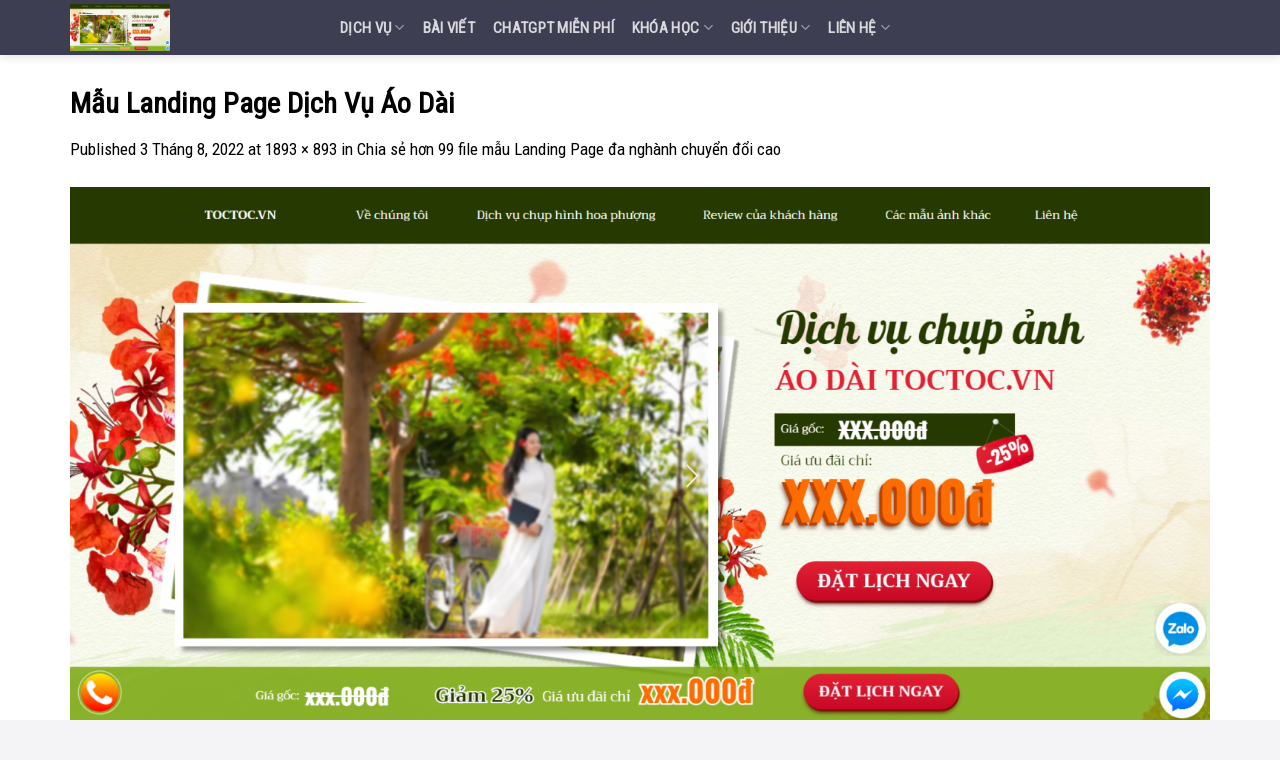

--- FILE ---
content_type: text/html; charset=UTF-8
request_url: https://toctoc.vn/file-mau-landing-page/mau-landing-page-dich-vu-ao-dai/
body_size: 18348
content:
<!DOCTYPE html>
<!--[if IE 9 ]> <html lang="vi" class="ie9 loading-site no-js"> <![endif]-->
<!--[if IE 8 ]> <html lang="vi" class="ie8 loading-site no-js"> <![endif]-->
<!--[if (gte IE 9)|!(IE)]><!--><html lang="vi" class="loading-site no-js"> <!--<![endif]-->
<head>
	<!-- traffic user -->
	<script src="//s1.what-on.com/widget/service.js?key=3KCeU" async="async"></script>
<!-- End traffic user -->
	<!-- Google Tag Manager -->
<script>(function(w,d,s,l,i){w[l]=w[l]||[];w[l].push({'gtm.start':
new Date().getTime(),event:'gtm.js'});var f=d.getElementsByTagName(s)[0],
j=d.createElement(s),dl=l!='dataLayer'?'&l='+l:'';j.async=true;j.src=
'https://www.googletagmanager.com/gtm.js?id='+i+dl;f.parentNode.insertBefore(j,f);
})(window,document,'script','dataLayer','GTM-WJDMNS9');</script>
<!-- End Google Tag Manager -->
	<meta name='dmca-site-verification' content='cUEyYlpGRCtnZXhWVHIxdzIxelRHUT090' />
	<!-- Global site tag (gtag.js) - Google Analytics -->
<script async src="https://www.googletagmanager.com/gtag/js?id=G-ZH5R1MP5CX"></script>
<script>
  window.dataLayer = window.dataLayer || [];
  function gtag(){dataLayer.push(arguments);}
  gtag('js', new Date());

  gtag('config', 'G-ZH5R1MP5CX');
</script>
	<meta name="google-site-verification" content="Mw-dI4ueBVv2EvFhtZIWCwDtp4VuN0RiCQR8gObqAhU" />
	<meta charset="UTF-8" />
	<link rel="profile" href="http://gmpg.org/xfn/11" />
	<link rel="pingback" href="https://toctoc.vn/xmlrpc.php" />

	<script>(function(html){html.className = html.className.replace(/\bno-js\b/,'js')})(document.documentElement);</script>
<meta name='robots' content='index, follow, max-image-preview:large, max-snippet:-1, max-video-preview:-1' />
<meta name="viewport" content="width=device-width, initial-scale=1, maximum-scale=1" />
	<!-- This site is optimized with the Yoast SEO Premium plugin v25.9 (Yoast SEO v26.8) - https://yoast.com/product/yoast-seo-premium-wordpress/ -->
	<title>Mẫu Landing Page Dịch Vụ Áo Dài - TocToc.vn Smart Marketing</title>
	<link rel="canonical" href="https://toctoc.vn/file-mau-landing-page/mau-landing-page-dich-vu-ao-dai/" />
	<meta property="og:locale" content="vi_VN" />
	<meta property="og:type" content="article" />
	<meta property="og:title" content="Mẫu Landing Page Dịch Vụ Áo Dài - TocToc.vn Smart Marketing" />
	<meta property="og:description" content="Mẫu Landing Page Dịch Vụ Áo Dài" />
	<meta property="og:url" content="https://toctoc.vn/file-mau-landing-page/mau-landing-page-dich-vu-ao-dai/" />
	<meta property="og:site_name" content="TocToc.vn Smart Marketing" />
	<meta property="article:publisher" content="https://www.facebook.com/toctoc.vn" />
	<meta property="og:image" content="https://toctoc.vn/file-mau-landing-page/mau-landing-page-dich-vu-ao-dai" />
	<meta property="og:image:width" content="1024" />
	<meta property="og:image:height" content="483" />
	<meta property="og:image:type" content="image/png" />
	<meta name="twitter:card" content="summary_large_image" />
	<script type="application/ld+json" class="yoast-schema-graph">{"@context":"https://schema.org","@graph":[{"@type":"WebPage","@id":"https://toctoc.vn/file-mau-landing-page/mau-landing-page-dich-vu-ao-dai/","url":"https://toctoc.vn/file-mau-landing-page/mau-landing-page-dich-vu-ao-dai/","name":"Mẫu Landing Page Dịch Vụ Áo Dài - TocToc.vn Smart Marketing","isPartOf":{"@id":"https://toctoc.vn/#website"},"primaryImageOfPage":{"@id":"https://toctoc.vn/file-mau-landing-page/mau-landing-page-dich-vu-ao-dai/#primaryimage"},"image":{"@id":"https://toctoc.vn/file-mau-landing-page/mau-landing-page-dich-vu-ao-dai/#primaryimage"},"thumbnailUrl":"https://toctoc.vn/wp-content/uploads/2022/08/Mau-Landing-Page-Dich-Vu-Ao-Dai.png","datePublished":"2022-08-03T01:30:11+00:00","breadcrumb":{"@id":"https://toctoc.vn/file-mau-landing-page/mau-landing-page-dich-vu-ao-dai/#breadcrumb"},"inLanguage":"vi","potentialAction":[{"@type":"ReadAction","target":["https://toctoc.vn/file-mau-landing-page/mau-landing-page-dich-vu-ao-dai/"]}]},{"@type":"ImageObject","inLanguage":"vi","@id":"https://toctoc.vn/file-mau-landing-page/mau-landing-page-dich-vu-ao-dai/#primaryimage","url":"https://toctoc.vn/wp-content/uploads/2022/08/Mau-Landing-Page-Dich-Vu-Ao-Dai.png","contentUrl":"https://toctoc.vn/wp-content/uploads/2022/08/Mau-Landing-Page-Dich-Vu-Ao-Dai.png","width":1893,"height":893,"caption":"Mẫu Landing Page Dịch Vụ Áo Dài"},{"@type":"BreadcrumbList","@id":"https://toctoc.vn/file-mau-landing-page/mau-landing-page-dich-vu-ao-dai/#breadcrumb","itemListElement":[{"@type":"ListItem","position":1,"name":"Trang chủ","item":"https://toctoc.vn/"},{"@type":"ListItem","position":2,"name":"Landing Page","item":"https://toctoc.vn/landing-page/"},{"@type":"ListItem","position":3,"name":"Chia sẻ hơn 99 file mẫu Landing Page đa nghành chuyển đổi cao","item":"https://toctoc.vn/file-mau-landing-page/"},{"@type":"ListItem","position":4,"name":"Mẫu Landing Page Dịch Vụ Áo Dài"}]},{"@type":"WebSite","@id":"https://toctoc.vn/#website","url":"https://toctoc.vn/","name":"TocToc.vn Smart Marketing","description":"Giải pháp hiệu quả, Lan Tỏa Thành Công.","publisher":{"@id":"https://toctoc.vn/#organization"},"potentialAction":[{"@type":"SearchAction","target":{"@type":"EntryPoint","urlTemplate":"https://toctoc.vn/?s={search_term_string}"},"query-input":{"@type":"PropertyValueSpecification","valueRequired":true,"valueName":"search_term_string"}}],"inLanguage":"vi"},{"@type":"Organization","@id":"https://toctoc.vn/#organization","name":"TocToc.vn","url":"https://toctoc.vn/","logo":{"@type":"ImageObject","inLanguage":"vi","@id":"https://toctoc.vn/#/schema/logo/image/","url":"https://toctoc.vn/wp-content/uploads/2022/08/logo-toctoc.png","contentUrl":"https://toctoc.vn/wp-content/uploads/2022/08/logo-toctoc.png","width":1214,"height":474,"caption":"TocToc.vn"},"image":{"@id":"https://toctoc.vn/#/schema/logo/image/"},"sameAs":["https://www.facebook.com/toctoc.vn"]}]}</script>
	<!-- / Yoast SEO Premium plugin. -->


<link rel='dns-prefetch' href='//cdn.jsdelivr.net' />
<link rel='dns-prefetch' href='//fonts.googleapis.com' />
<link rel="alternate" type="application/rss+xml" title="Dòng thông tin TocToc.vn Smart Marketing &raquo;" href="https://toctoc.vn/feed/" />
<link rel="alternate" type="application/rss+xml" title="TocToc.vn Smart Marketing &raquo; Dòng bình luận" href="https://toctoc.vn/comments/feed/" />
<script type="text/javascript" id="wpp-js" src="https://toctoc.vn/wp-content/plugins/wordpress-popular-posts/assets/js/wpp.min.js?ver=7.2.0" data-sampling="0" data-sampling-rate="100" data-api-url="https://toctoc.vn/wp-json/wordpress-popular-posts" data-post-id="2222" data-token="88fae72a4f" data-lang="0" data-debug="0"></script>
<link rel="alternate" type="application/rss+xml" title="TocToc.vn Smart Marketing &raquo; Mẫu Landing Page Dịch Vụ Áo Dài Dòng bình luận" href="https://toctoc.vn/file-mau-landing-page/mau-landing-page-dich-vu-ao-dai/#main/feed/" />
<link rel="alternate" title="oNhúng (JSON)" type="application/json+oembed" href="https://toctoc.vn/wp-json/oembed/1.0/embed?url=https%3A%2F%2Ftoctoc.vn%2Ffile-mau-landing-page%2Fmau-landing-page-dich-vu-ao-dai%2F%23main" />
<link rel="alternate" title="oNhúng (XML)" type="text/xml+oembed" href="https://toctoc.vn/wp-json/oembed/1.0/embed?url=https%3A%2F%2Ftoctoc.vn%2Ffile-mau-landing-page%2Fmau-landing-page-dich-vu-ao-dai%2F%23main&#038;format=xml" />
<link rel="prefetch" href="https://toctoc.vn/wp-content/themes/flatsome/assets/js/chunk.countup.fe2c1016.js" />
<link rel="prefetch" href="https://toctoc.vn/wp-content/themes/flatsome/assets/js/chunk.sticky-sidebar.a58a6557.js" />
<link rel="prefetch" href="https://toctoc.vn/wp-content/themes/flatsome/assets/js/chunk.tooltips.29144c1c.js" />
<link rel="prefetch" href="https://toctoc.vn/wp-content/themes/flatsome/assets/js/chunk.vendors-popups.947eca5c.js" />
<link rel="prefetch" href="https://toctoc.vn/wp-content/themes/flatsome/assets/js/chunk.vendors-slider.f0d2cbc9.js" />
<style id='wp-img-auto-sizes-contain-inline-css' type='text/css'>
img:is([sizes=auto i],[sizes^="auto," i]){contain-intrinsic-size:3000px 1500px}
/*# sourceURL=wp-img-auto-sizes-contain-inline-css */
</style>
<link rel='stylesheet' id='vnx-critical-css-css' href='https://toctoc.vn/wp-content/plugins/vietnix-pagespeed-lite/assets/css/vnx-empty.css' type='text/css' media='all' />
<style id='classic-theme-styles-inline-css' type='text/css'>
/*! This file is auto-generated */
.wp-block-button__link{color:#fff;background-color:#32373c;border-radius:9999px;box-shadow:none;text-decoration:none;padding:calc(.667em + 2px) calc(1.333em + 2px);font-size:1.125em}.wp-block-file__button{background:#32373c;color:#fff;text-decoration:none}
/*# sourceURL=/wp-includes/css/classic-themes.min.css */
</style>
<link rel='stylesheet' id='contact-form-7-css' href='https://toctoc.vn/wp-content/plugins/contact-form-7/includes/css/styles.css?ver=6.0.5' type='text/css' media='all' />
<link rel='stylesheet' id='wordpress-popular-posts-css-css' href='https://toctoc.vn/wp-content/plugins/wordpress-popular-posts/assets/css/wpp.css?ver=7.2.0' type='text/css' media='all' />
<style id='akismet-widget-style-inline-css' type='text/css'>

			.a-stats {
				--akismet-color-mid-green: #357b49;
				--akismet-color-white: #fff;
				--akismet-color-light-grey: #f6f7f7;

				max-width: 350px;
				width: auto;
			}

			.a-stats * {
				all: unset;
				box-sizing: border-box;
			}

			.a-stats strong {
				font-weight: 600;
			}

			.a-stats a.a-stats__link,
			.a-stats a.a-stats__link:visited,
			.a-stats a.a-stats__link:active {
				background: var(--akismet-color-mid-green);
				border: none;
				box-shadow: none;
				border-radius: 8px;
				color: var(--akismet-color-white);
				cursor: pointer;
				display: block;
				font-family: -apple-system, BlinkMacSystemFont, 'Segoe UI', 'Roboto', 'Oxygen-Sans', 'Ubuntu', 'Cantarell', 'Helvetica Neue', sans-serif;
				font-weight: 500;
				padding: 12px;
				text-align: center;
				text-decoration: none;
				transition: all 0.2s ease;
			}

			/* Extra specificity to deal with TwentyTwentyOne focus style */
			.widget .a-stats a.a-stats__link:focus {
				background: var(--akismet-color-mid-green);
				color: var(--akismet-color-white);
				text-decoration: none;
			}

			.a-stats a.a-stats__link:hover {
				filter: brightness(110%);
				box-shadow: 0 4px 12px rgba(0, 0, 0, 0.06), 0 0 2px rgba(0, 0, 0, 0.16);
			}

			.a-stats .count {
				color: var(--akismet-color-white);
				display: block;
				font-size: 1.5em;
				line-height: 1.4;
				padding: 0 13px;
				white-space: nowrap;
			}
		
/*# sourceURL=akismet-widget-style-inline-css */
</style>
<link rel='stylesheet' id='srpw-style-css' href='https://toctoc.vn/wp-content/plugins/smart-recent-posts-widget/assets/css/srpw-frontend.css?ver=6.9' type='text/css' media='all' />
<link rel='stylesheet' id='flatsome-main-css' href='https://toctoc.vn/wp-content/themes/flatsome/assets/css/flatsome.css?ver=3.15.6' type='text/css' media='all' />
<style id='flatsome-main-inline-css' type='text/css'>
@font-face {
				font-family: "fl-icons";
				font-display: block;
				src: url(https://toctoc.vn/wp-content/themes/flatsome/assets/css/icons/fl-icons.eot?v=3.15.6);
				src:
					url(https://toctoc.vn/wp-content/themes/flatsome/assets/css/icons/fl-icons.eot#iefix?v=3.15.6) format("embedded-opentype"),
					url(https://toctoc.vn/wp-content/themes/flatsome/assets/css/icons/fl-icons.woff2?v=3.15.6) format("woff2"),
					url(https://toctoc.vn/wp-content/themes/flatsome/assets/css/icons/fl-icons.ttf?v=3.15.6) format("truetype"),
					url(https://toctoc.vn/wp-content/themes/flatsome/assets/css/icons/fl-icons.woff?v=3.15.6) format("woff"),
					url(https://toctoc.vn/wp-content/themes/flatsome/assets/css/icons/fl-icons.svg?v=3.15.6#fl-icons) format("svg");
			}
/*# sourceURL=flatsome-main-inline-css */
</style>
<link rel='stylesheet' id='flatsome-style-css' href='https://toctoc.vn/wp-content/themes/flatsome-child/style.css?ver=1.0' type='text/css' media='all' />
<link rel='stylesheet' id='flatsome-googlefonts-css' href='//fonts.googleapis.com/css?family=Roboto+Condensed%3Aregular%2Cregular%2Cregular%2Cregular%2Cregular&#038;display=swap&#038;ver=3.9' type='text/css' media='all' />
<script type="text/javascript" src="https://toctoc.vn/wp-includes/js/jquery/jquery.min.js?ver=3.7.1" id="jquery-core-js"></script>
<script type="text/javascript" src="https://toctoc.vn/wp-includes/js/jquery/jquery-migrate.min.js?ver=3.4.1" id="jquery-migrate-js"></script>
<link rel="https://api.w.org/" href="https://toctoc.vn/wp-json/" /><link rel="alternate" title="JSON" type="application/json" href="https://toctoc.vn/wp-json/wp/v2/media/2222" /><link rel="EditURI" type="application/rsd+xml" title="RSD" href="https://toctoc.vn/xmlrpc.php?rsd" />
<meta name="generator" content="WordPress 6.9" />
<link rel='shortlink' href='https://toctoc.vn/?p=2222' />
            <style id="wpp-loading-animation-styles">@-webkit-keyframes bgslide{from{background-position-x:0}to{background-position-x:-200%}}@keyframes bgslide{from{background-position-x:0}to{background-position-x:-200%}}.wpp-widget-block-placeholder,.wpp-shortcode-placeholder{margin:0 auto;width:60px;height:3px;background:#dd3737;background:linear-gradient(90deg,#dd3737 0%,#571313 10%,#dd3737 100%);background-size:200% auto;border-radius:3px;-webkit-animation:bgslide 1s infinite linear;animation:bgslide 1s infinite linear}</style>
            <style>.bg{opacity: 0; transition: opacity 1s; -webkit-transition: opacity 1s;} .bg-loaded{opacity: 1;}</style><!--[if IE]><link rel="stylesheet" type="text/css" href="https://toctoc.vn/wp-content/themes/flatsome/assets/css/ie-fallback.css"><script src="//cdnjs.cloudflare.com/ajax/libs/html5shiv/3.6.1/html5shiv.js"></script><script>var head = document.getElementsByTagName('head')[0],style = document.createElement('style');style.type = 'text/css';style.styleSheet.cssText = ':before,:after{content:none !important';head.appendChild(style);setTimeout(function(){head.removeChild(style);}, 0);</script><script src="https://toctoc.vn/wp-content/themes/flatsome/assets/libs/ie-flexibility.js"></script><![endif]--><link href="https://stackpath.bootstrapcdn.com/font-awesome/4.7.0/css/font-awesome.min.css" rel="stylesheet" integrity="sha384-wvfXpqpZZVQGK6TAh5PVlGOfQNHSoD2xbE+QkPxCAFlNEevoEH3Sl0sibVcOQVnN" crossorigin="anonymous"><link rel="icon" href="https://toctoc.vn/wp-content/uploads/2022/12/cropped-Logo-icoin-1-32x32.png" sizes="32x32" />
<link rel="icon" href="https://toctoc.vn/wp-content/uploads/2022/12/cropped-Logo-icoin-1-192x192.png" sizes="192x192" />
<link rel="apple-touch-icon" href="https://toctoc.vn/wp-content/uploads/2022/12/cropped-Logo-icoin-1-180x180.png" />
<meta name="msapplication-TileImage" content="https://toctoc.vn/wp-content/uploads/2022/12/cropped-Logo-icoin-1-270x270.png" />
<style id="custom-css" type="text/css">:root {--primary-color: #02aae1;}.container-width, .full-width .ubermenu-nav, .container, .row{max-width: 1170px}.row.row-collapse{max-width: 1140px}.row.row-small{max-width: 1162.5px}.row.row-large{max-width: 1200px}.sticky-add-to-cart--active, #wrapper,#main,#main.dark{background-color: #ffffff}.header-main{height: 55px}#logo img{max-height: 55px}#logo{width:240px;}#logo img{padding:4px 0;}.header-top{min-height: 30px}.transparent .header-main{height: 55px}.transparent #logo img{max-height: 55px}.has-transparent + .page-title:first-of-type,.has-transparent + #main > .page-title,.has-transparent + #main > div > .page-title,.has-transparent + #main .page-header-wrapper:first-of-type .page-title{padding-top: 55px;}.transparent .header-wrapper{background-color: rgba(30,31,53,0.86)!important;}.transparent .top-divider{display: none;}.header.show-on-scroll,.stuck .header-main{height:55px!important}.stuck #logo img{max-height: 55px!important}.search-form{ width: 92%;}.header-bg-color {background-color: rgba(30,31,53,0.86)}.header-bottom {background-color: #f1f1f1}.header-main .nav > li > a{line-height: 55px }.stuck .header-main .nav > li > a{line-height: 55px }@media (max-width: 549px) {.header-main{height: 70px}#logo img{max-height: 70px}}.main-menu-overlay{background-color: #333333}/* Color */.accordion-title.active, .has-icon-bg .icon .icon-inner,.logo a, .primary.is-underline, .primary.is-link, .badge-outline .badge-inner, .nav-outline > li.active> a,.nav-outline >li.active > a, .cart-icon strong,[data-color='primary'], .is-outline.primary{color: #02aae1;}/* Color !important */[data-text-color="primary"]{color: #02aae1!important;}/* Background Color */[data-text-bg="primary"]{background-color: #02aae1;}/* Background */.scroll-to-bullets a,.featured-title, .label-new.menu-item > a:after, .nav-pagination > li > .current,.nav-pagination > li > span:hover,.nav-pagination > li > a:hover,.has-hover:hover .badge-outline .badge-inner,button[type="submit"], .button.wc-forward:not(.checkout):not(.checkout-button), .button.submit-button, .button.primary:not(.is-outline),.featured-table .title,.is-outline:hover, .has-icon:hover .icon-label,.nav-dropdown-bold .nav-column li > a:hover, .nav-dropdown.nav-dropdown-bold > li > a:hover, .nav-dropdown-bold.dark .nav-column li > a:hover, .nav-dropdown.nav-dropdown-bold.dark > li > a:hover, .header-vertical-menu__opener ,.is-outline:hover, .tagcloud a:hover,.grid-tools a, input[type='submit']:not(.is-form), .box-badge:hover .box-text, input.button.alt,.nav-box > li > a:hover,.nav-box > li.active > a,.nav-pills > li.active > a ,.current-dropdown .cart-icon strong, .cart-icon:hover strong, .nav-line-bottom > li > a:before, .nav-line-grow > li > a:before, .nav-line > li > a:before,.banner, .header-top, .slider-nav-circle .flickity-prev-next-button:hover svg, .slider-nav-circle .flickity-prev-next-button:hover .arrow, .primary.is-outline:hover, .button.primary:not(.is-outline), input[type='submit'].primary, input[type='submit'].primary, input[type='reset'].button, input[type='button'].primary, .badge-inner{background-color: #02aae1;}/* Border */.nav-vertical.nav-tabs > li.active > a,.scroll-to-bullets a.active,.nav-pagination > li > .current,.nav-pagination > li > span:hover,.nav-pagination > li > a:hover,.has-hover:hover .badge-outline .badge-inner,.accordion-title.active,.featured-table,.is-outline:hover, .tagcloud a:hover,blockquote, .has-border, .cart-icon strong:after,.cart-icon strong,.blockUI:before, .processing:before,.loading-spin, .slider-nav-circle .flickity-prev-next-button:hover svg, .slider-nav-circle .flickity-prev-next-button:hover .arrow, .primary.is-outline:hover{border-color: #02aae1}.nav-tabs > li.active > a{border-top-color: #02aae1}.widget_shopping_cart_content .blockUI.blockOverlay:before { border-left-color: #02aae1 }.woocommerce-checkout-review-order .blockUI.blockOverlay:before { border-left-color: #02aae1 }/* Fill */.slider .flickity-prev-next-button:hover svg,.slider .flickity-prev-next-button:hover .arrow{fill: #02aae1;}/* Background Color */[data-icon-label]:after, .secondary.is-underline:hover,.secondary.is-outline:hover,.icon-label,.button.secondary:not(.is-outline),.button.alt:not(.is-outline), .badge-inner.on-sale, .button.checkout, .single_add_to_cart_button, .current .breadcrumb-step{ background-color:#f36f21; }[data-text-bg="secondary"]{background-color: #f36f21;}/* Color */.secondary.is-underline,.secondary.is-link, .secondary.is-outline,.stars a.active, .star-rating:before, .woocommerce-page .star-rating:before,.star-rating span:before, .color-secondary{color: #f36f21}/* Color !important */[data-text-color="secondary"]{color: #f36f21!important;}/* Border */.secondary.is-outline:hover{border-color:#f36f21}.success.is-underline:hover,.success.is-outline:hover,.success{background-color: #1e73be}.success-color, .success.is-link, .success.is-outline{color: #1e73be;}.success-border{border-color: #1e73be!important;}/* Color !important */[data-text-color="success"]{color: #1e73be!important;}/* Background Color */[data-text-bg="success"]{background-color: #1e73be;}body{font-size: 105%;}@media screen and (max-width: 549px){body{font-size: 100%;}}body{font-family:"Roboto Condensed", sans-serif}body{font-weight: 0}body{color: #000000}.nav > li > a {font-family:"Roboto Condensed", sans-serif;}.mobile-sidebar-levels-2 .nav > li > ul > li > a {font-family:"Roboto Condensed", sans-serif;}.nav > li > a {font-weight: 0;}.mobile-sidebar-levels-2 .nav > li > ul > li > a {font-weight: 0;}h1,h2,h3,h4,h5,h6,.heading-font, .off-canvas-center .nav-sidebar.nav-vertical > li > a{font-family: "Roboto Condensed", sans-serif;}h1,h2,h3,h4,h5,h6,.heading-font,.banner h1,.banner h2{font-weight: 0;}h1,h2,h3,h4,h5,h6,.heading-font{color: #000000;}.alt-font{font-family: "Roboto Condensed", sans-serif;}.alt-font{font-weight: 0!important;}a{color: #000000;}a:hover{color: #1e73be;}.tagcloud a:hover{border-color: #1e73be;background-color: #1e73be;}.absolute-footer, html{background-color: #f4f4f7}.label-new.menu-item > a:after{content:"New";}.label-hot.menu-item > a:after{content:"Hot";}.label-sale.menu-item > a:after{content:"Sale";}.label-popular.menu-item > a:after{content:"Popular";}</style><style id='global-styles-inline-css' type='text/css'>
:root{--wp--preset--aspect-ratio--square: 1;--wp--preset--aspect-ratio--4-3: 4/3;--wp--preset--aspect-ratio--3-4: 3/4;--wp--preset--aspect-ratio--3-2: 3/2;--wp--preset--aspect-ratio--2-3: 2/3;--wp--preset--aspect-ratio--16-9: 16/9;--wp--preset--aspect-ratio--9-16: 9/16;--wp--preset--color--black: #000000;--wp--preset--color--cyan-bluish-gray: #abb8c3;--wp--preset--color--white: #ffffff;--wp--preset--color--pale-pink: #f78da7;--wp--preset--color--vivid-red: #cf2e2e;--wp--preset--color--luminous-vivid-orange: #ff6900;--wp--preset--color--luminous-vivid-amber: #fcb900;--wp--preset--color--light-green-cyan: #7bdcb5;--wp--preset--color--vivid-green-cyan: #00d084;--wp--preset--color--pale-cyan-blue: #8ed1fc;--wp--preset--color--vivid-cyan-blue: #0693e3;--wp--preset--color--vivid-purple: #9b51e0;--wp--preset--gradient--vivid-cyan-blue-to-vivid-purple: linear-gradient(135deg,rgb(6,147,227) 0%,rgb(155,81,224) 100%);--wp--preset--gradient--light-green-cyan-to-vivid-green-cyan: linear-gradient(135deg,rgb(122,220,180) 0%,rgb(0,208,130) 100%);--wp--preset--gradient--luminous-vivid-amber-to-luminous-vivid-orange: linear-gradient(135deg,rgb(252,185,0) 0%,rgb(255,105,0) 100%);--wp--preset--gradient--luminous-vivid-orange-to-vivid-red: linear-gradient(135deg,rgb(255,105,0) 0%,rgb(207,46,46) 100%);--wp--preset--gradient--very-light-gray-to-cyan-bluish-gray: linear-gradient(135deg,rgb(238,238,238) 0%,rgb(169,184,195) 100%);--wp--preset--gradient--cool-to-warm-spectrum: linear-gradient(135deg,rgb(74,234,220) 0%,rgb(151,120,209) 20%,rgb(207,42,186) 40%,rgb(238,44,130) 60%,rgb(251,105,98) 80%,rgb(254,248,76) 100%);--wp--preset--gradient--blush-light-purple: linear-gradient(135deg,rgb(255,206,236) 0%,rgb(152,150,240) 100%);--wp--preset--gradient--blush-bordeaux: linear-gradient(135deg,rgb(254,205,165) 0%,rgb(254,45,45) 50%,rgb(107,0,62) 100%);--wp--preset--gradient--luminous-dusk: linear-gradient(135deg,rgb(255,203,112) 0%,rgb(199,81,192) 50%,rgb(65,88,208) 100%);--wp--preset--gradient--pale-ocean: linear-gradient(135deg,rgb(255,245,203) 0%,rgb(182,227,212) 50%,rgb(51,167,181) 100%);--wp--preset--gradient--electric-grass: linear-gradient(135deg,rgb(202,248,128) 0%,rgb(113,206,126) 100%);--wp--preset--gradient--midnight: linear-gradient(135deg,rgb(2,3,129) 0%,rgb(40,116,252) 100%);--wp--preset--font-size--small: 13px;--wp--preset--font-size--medium: 20px;--wp--preset--font-size--large: 36px;--wp--preset--font-size--x-large: 42px;--wp--preset--spacing--20: 0.44rem;--wp--preset--spacing--30: 0.67rem;--wp--preset--spacing--40: 1rem;--wp--preset--spacing--50: 1.5rem;--wp--preset--spacing--60: 2.25rem;--wp--preset--spacing--70: 3.38rem;--wp--preset--spacing--80: 5.06rem;--wp--preset--shadow--natural: 6px 6px 9px rgba(0, 0, 0, 0.2);--wp--preset--shadow--deep: 12px 12px 50px rgba(0, 0, 0, 0.4);--wp--preset--shadow--sharp: 6px 6px 0px rgba(0, 0, 0, 0.2);--wp--preset--shadow--outlined: 6px 6px 0px -3px rgb(255, 255, 255), 6px 6px rgb(0, 0, 0);--wp--preset--shadow--crisp: 6px 6px 0px rgb(0, 0, 0);}:where(.is-layout-flex){gap: 0.5em;}:where(.is-layout-grid){gap: 0.5em;}body .is-layout-flex{display: flex;}.is-layout-flex{flex-wrap: wrap;align-items: center;}.is-layout-flex > :is(*, div){margin: 0;}body .is-layout-grid{display: grid;}.is-layout-grid > :is(*, div){margin: 0;}:where(.wp-block-columns.is-layout-flex){gap: 2em;}:where(.wp-block-columns.is-layout-grid){gap: 2em;}:where(.wp-block-post-template.is-layout-flex){gap: 1.25em;}:where(.wp-block-post-template.is-layout-grid){gap: 1.25em;}.has-black-color{color: var(--wp--preset--color--black) !important;}.has-cyan-bluish-gray-color{color: var(--wp--preset--color--cyan-bluish-gray) !important;}.has-white-color{color: var(--wp--preset--color--white) !important;}.has-pale-pink-color{color: var(--wp--preset--color--pale-pink) !important;}.has-vivid-red-color{color: var(--wp--preset--color--vivid-red) !important;}.has-luminous-vivid-orange-color{color: var(--wp--preset--color--luminous-vivid-orange) !important;}.has-luminous-vivid-amber-color{color: var(--wp--preset--color--luminous-vivid-amber) !important;}.has-light-green-cyan-color{color: var(--wp--preset--color--light-green-cyan) !important;}.has-vivid-green-cyan-color{color: var(--wp--preset--color--vivid-green-cyan) !important;}.has-pale-cyan-blue-color{color: var(--wp--preset--color--pale-cyan-blue) !important;}.has-vivid-cyan-blue-color{color: var(--wp--preset--color--vivid-cyan-blue) !important;}.has-vivid-purple-color{color: var(--wp--preset--color--vivid-purple) !important;}.has-black-background-color{background-color: var(--wp--preset--color--black) !important;}.has-cyan-bluish-gray-background-color{background-color: var(--wp--preset--color--cyan-bluish-gray) !important;}.has-white-background-color{background-color: var(--wp--preset--color--white) !important;}.has-pale-pink-background-color{background-color: var(--wp--preset--color--pale-pink) !important;}.has-vivid-red-background-color{background-color: var(--wp--preset--color--vivid-red) !important;}.has-luminous-vivid-orange-background-color{background-color: var(--wp--preset--color--luminous-vivid-orange) !important;}.has-luminous-vivid-amber-background-color{background-color: var(--wp--preset--color--luminous-vivid-amber) !important;}.has-light-green-cyan-background-color{background-color: var(--wp--preset--color--light-green-cyan) !important;}.has-vivid-green-cyan-background-color{background-color: var(--wp--preset--color--vivid-green-cyan) !important;}.has-pale-cyan-blue-background-color{background-color: var(--wp--preset--color--pale-cyan-blue) !important;}.has-vivid-cyan-blue-background-color{background-color: var(--wp--preset--color--vivid-cyan-blue) !important;}.has-vivid-purple-background-color{background-color: var(--wp--preset--color--vivid-purple) !important;}.has-black-border-color{border-color: var(--wp--preset--color--black) !important;}.has-cyan-bluish-gray-border-color{border-color: var(--wp--preset--color--cyan-bluish-gray) !important;}.has-white-border-color{border-color: var(--wp--preset--color--white) !important;}.has-pale-pink-border-color{border-color: var(--wp--preset--color--pale-pink) !important;}.has-vivid-red-border-color{border-color: var(--wp--preset--color--vivid-red) !important;}.has-luminous-vivid-orange-border-color{border-color: var(--wp--preset--color--luminous-vivid-orange) !important;}.has-luminous-vivid-amber-border-color{border-color: var(--wp--preset--color--luminous-vivid-amber) !important;}.has-light-green-cyan-border-color{border-color: var(--wp--preset--color--light-green-cyan) !important;}.has-vivid-green-cyan-border-color{border-color: var(--wp--preset--color--vivid-green-cyan) !important;}.has-pale-cyan-blue-border-color{border-color: var(--wp--preset--color--pale-cyan-blue) !important;}.has-vivid-cyan-blue-border-color{border-color: var(--wp--preset--color--vivid-cyan-blue) !important;}.has-vivid-purple-border-color{border-color: var(--wp--preset--color--vivid-purple) !important;}.has-vivid-cyan-blue-to-vivid-purple-gradient-background{background: var(--wp--preset--gradient--vivid-cyan-blue-to-vivid-purple) !important;}.has-light-green-cyan-to-vivid-green-cyan-gradient-background{background: var(--wp--preset--gradient--light-green-cyan-to-vivid-green-cyan) !important;}.has-luminous-vivid-amber-to-luminous-vivid-orange-gradient-background{background: var(--wp--preset--gradient--luminous-vivid-amber-to-luminous-vivid-orange) !important;}.has-luminous-vivid-orange-to-vivid-red-gradient-background{background: var(--wp--preset--gradient--luminous-vivid-orange-to-vivid-red) !important;}.has-very-light-gray-to-cyan-bluish-gray-gradient-background{background: var(--wp--preset--gradient--very-light-gray-to-cyan-bluish-gray) !important;}.has-cool-to-warm-spectrum-gradient-background{background: var(--wp--preset--gradient--cool-to-warm-spectrum) !important;}.has-blush-light-purple-gradient-background{background: var(--wp--preset--gradient--blush-light-purple) !important;}.has-blush-bordeaux-gradient-background{background: var(--wp--preset--gradient--blush-bordeaux) !important;}.has-luminous-dusk-gradient-background{background: var(--wp--preset--gradient--luminous-dusk) !important;}.has-pale-ocean-gradient-background{background: var(--wp--preset--gradient--pale-ocean) !important;}.has-electric-grass-gradient-background{background: var(--wp--preset--gradient--electric-grass) !important;}.has-midnight-gradient-background{background: var(--wp--preset--gradient--midnight) !important;}.has-small-font-size{font-size: var(--wp--preset--font-size--small) !important;}.has-medium-font-size{font-size: var(--wp--preset--font-size--medium) !important;}.has-large-font-size{font-size: var(--wp--preset--font-size--large) !important;}.has-x-large-font-size{font-size: var(--wp--preset--font-size--x-large) !important;}
/*# sourceURL=global-styles-inline-css */
</style>
</head>

<body class="attachment wp-singular attachment-template-default single single-attachment postid-2222 attachmentid-2222 attachment-png wp-theme-flatsome wp-child-theme-flatsome-child full-width header-shadow lightbox nav-dropdown-has-arrow nav-dropdown-has-shadow nav-dropdown-has-border mobile-submenu-slide mobile-submenu-slide-levels-2 mobile-submenu-toggle">
<!-- Google Tag Manager (noscript) -->
<noscript><iframe src="https://www.googletagmanager.com/ns.html?id=GTM-WJDMNS9"
height="0" width="0" style="display:none;visibility:hidden"></iframe></noscript>
<!-- End Google Tag Manager (noscript) -->

<a class="skip-link screen-reader-text" href="#main">Skip to content</a>

<div id="wrapper">

	
	<header id="header" class="header has-sticky sticky-jump">
		<div class="header-wrapper">
			<div id="masthead" class="header-main nav-dark">
      <div class="header-inner flex-row container logo-left" role="navigation">

          <!-- Logo -->
          <div id="logo" class="flex-col logo">
            
<!-- Header logo -->
<a href="https://toctoc.vn/" title="TocToc.vn Smart Marketing - Giải pháp hiệu quả, Lan Tỏa Thành Công." rel="home">
		<img width="1020" height="481" src="https://toctoc.vn/wp-content/uploads/2022/08/Mau-Landing-Page-Dich-Vu-Ao-Dai-1024x483.png" class="header-logo-sticky" alt="TocToc.vn Smart Marketing"/><img width="800" height="154" src="https://toctoc.vn/wp-content/uploads/2022/12/logo-sologan-toctoc.png" class="header_logo header-logo" alt="TocToc.vn Smart Marketing"/><img  width="1020" height="481" src="https://toctoc.vn/wp-content/uploads/2022/08/Mau-Landing-Page-Dich-Vu-Ao-Dai-1024x483.png" class="header-logo-dark" alt="TocToc.vn Smart Marketing"/></a>
          </div>

          <!-- Mobile Left Elements -->
          <div class="flex-col show-for-medium flex-left">
            <ul class="mobile-nav nav nav-left ">
                          </ul>
          </div>

          <!-- Left Elements -->
          <div class="flex-col hide-for-medium flex-left
            flex-grow">
            <ul class="header-nav header-nav-main nav nav-left  nav-size-medium nav-spacing-medium nav-uppercase" >
              <li id="menu-item-1404" class="menu-item menu-item-type-custom menu-item-object-custom menu-item-has-children menu-item-1404 menu-item-design-default has-dropdown"><a href="#" class="nav-top-link">Dịch vụ<i class="icon-angle-down" ></i></a>
<ul class="sub-menu nav-dropdown nav-dropdown-default">
	<li id="menu-item-1391" class="menu-item menu-item-type-custom menu-item-object-custom menu-item-has-children menu-item-1391 nav-dropdown-col"><a>Dịch Vụ Youtube</a>
	<ul class="sub-menu nav-column nav-dropdown-default">
		<li id="menu-item-6399" class="menu-item menu-item-type-custom menu-item-object-custom menu-item-6399"><a href="https://toctoc.vn/tang-sub-youtube/">Tăng sub youtube</a></li>
		<li id="menu-item-8261" class="menu-item menu-item-type-custom menu-item-object-custom menu-item-8261"><a href="https://toctoc.vn/dich-vu-youtube/">Bảng Giá Dịch Vụ Youtube</a></li>
		<li id="menu-item-7527" class="menu-item menu-item-type-post_type menu-item-object-page menu-item-7527"><a href="https://toctoc.vn/mua-view-youtube/">Mua view Youtube</a></li>
		<li id="menu-item-6403" class="menu-item menu-item-type-custom menu-item-object-custom menu-item-6403"><a href="https://toctoc.vn/mua-like-youtube/">Mua like Youtube</a></li>
		<li id="menu-item-6815" class="menu-item menu-item-type-custom menu-item-object-custom menu-item-6815"><a href="https://toctoc.vn/mua-4000-gio-xem-youtube/">Mua giờ xem Youtube</a></li>
		<li id="menu-item-10388" class="menu-item menu-item-type-custom menu-item-object-custom menu-item-10388"><a href="https://toctoc.vn/mua-kenh-youtube-1k-sub/">Mua kênh youtube</a></li>
		<li id="menu-item-10047" class="menu-item menu-item-type-custom menu-item-object-custom menu-item-10047"><a href="https://toctoc.vn/tang-sub-youtube/">mua sub youtube</a></li>
	</ul>
</li>
	<li id="menu-item-1392" class="menu-item menu-item-type-custom menu-item-object-custom menu-item-has-children menu-item-1392 nav-dropdown-col"><a>Dịch Vụ Facebook</a>
	<ul class="sub-menu nav-column nav-dropdown-default">
		<li id="menu-item-8263" class="menu-item menu-item-type-custom menu-item-object-custom menu-item-8263"><a href="https://toctoc.vn/dich-vu-facebook/">Bảng Giá Dịch Vụ Facebook</a></li>
		<li id="menu-item-8188" class="menu-item menu-item-type-custom menu-item-object-custom menu-item-8188"><a href="https://toctoc.vn/mua-mat-live-facebook">Mua Mắt Live Trực Tiếp Facebook</a></li>
		<li id="menu-item-8185" class="menu-item menu-item-type-custom menu-item-object-custom menu-item-8185"><a href="https://toctoc.vn/mua-view-facebook/">Mua view Facebook</a></li>
		<li id="menu-item-8186" class="menu-item menu-item-type-custom menu-item-object-custom menu-item-8186"><a href="https://toctoc.vn/mua-like-fanpage">Mua Like Fanpage</a></li>
		<li id="menu-item-8187" class="menu-item menu-item-type-custom menu-item-object-custom menu-item-8187"><a href="https://toctoc.vn/mua-follow-facebook">Mua Follow Facebook</a></li>
	</ul>
</li>
	<li id="menu-item-1390" class="menu-item menu-item-type-custom menu-item-object-custom menu-item-has-children menu-item-1390 nav-dropdown-col"><a>Dịch Vụ TikTok</a>
	<ul class="sub-menu nav-column nav-dropdown-default">
		<li id="menu-item-8262" class="menu-item menu-item-type-custom menu-item-object-custom menu-item-8262"><a href="https://toctoc.vn/dich-vu-tiktok/">Bảng Giá Dịch Vụ TikTok</a></li>
		<li id="menu-item-6400" class="menu-item menu-item-type-custom menu-item-object-custom menu-item-6400"><a href="https://toctoc.vn/mua-view-tiktok-uy-tin/">Mua view TikTok uy tín</a></li>
		<li id="menu-item-6402" class="menu-item menu-item-type-custom menu-item-object-custom menu-item-6402"><a href="https://toctoc.vn/mua-tim-tiktok/">Mua Like Tim TikTok</a></li>
		<li id="menu-item-6401" class="menu-item menu-item-type-custom menu-item-object-custom menu-item-6401"><a href="https://toctoc.vn/mua-follow-tiktok-uy-tin/">Mua follow tiktok</a></li>
	</ul>
</li>
	<li id="menu-item-1403" class="menu-item menu-item-type-custom menu-item-object-custom menu-item-has-children menu-item-1403 nav-dropdown-col"><a href="#">Dịch Vụ Đa Kênh</a>
	<ul class="sub-menu nav-column nav-dropdown-default">
		<li id="menu-item-11211" class="menu-item menu-item-type-custom menu-item-object-custom menu-item-11211"><a href="https://agi.vn/top-ung-dung-ai/">Web App Ai Thực Chiến</a></li>
		<li id="menu-item-3474" class="menu-item menu-item-type-custom menu-item-object-custom menu-item-has-children menu-item-3474"><a href="#">Dịch Vụ Quảng Cáo CocCoc</a>
		<ul class="sub-menu nav-column nav-dropdown-default">
			<li id="menu-item-3519" class="menu-item menu-item-type-custom menu-item-object-custom menu-item-3519"><a href="http://Pa.com.vn#">Thiết Kế Web và Landing Page</a></li>
		</ul>
</li>
		<li id="menu-item-1402" class="menu-item menu-item-type-custom menu-item-object-custom menu-item-1402"><a href="#">Dịch Vụ Quảng Cáo Google Ads</a></li>
		<li id="menu-item-3473" class="menu-item menu-item-type-custom menu-item-object-custom menu-item-3473"><a href="#">Dịch Vụ Seo</a></li>
		<li id="menu-item-3518" class="menu-item menu-item-type-custom menu-item-object-custom menu-item-3518"><a href="#">Viết Bài Content Chuẩn Seo</a></li>
	</ul>
</li>
</ul>
</li>
<li id="menu-item-1388" class="menu-item menu-item-type-post_type menu-item-object-page current_page_parent menu-item-1388 menu-item-design-default"><a href="https://toctoc.vn/blog/" class="nav-top-link">Bài Viết</a></li>
<li id="menu-item-10209" class="menu-item menu-item-type-custom menu-item-object-custom menu-item-10209 menu-item-design-default"><a href="https://toctoc.vn/chat-gpt-pro-mien-phi/" class="nav-top-link">Chatgpt miễn phí</a></li>
<li id="menu-item-1684" class="menu-item menu-item-type-custom menu-item-object-custom menu-item-has-children menu-item-1684 menu-item-design-default has-dropdown"><a href="#" class="nav-top-link">Khóa Học<i class="icon-angle-down" ></i></a>
<ul class="sub-menu nav-dropdown nav-dropdown-default">
	<li id="menu-item-3521" class="menu-item menu-item-type-custom menu-item-object-custom menu-item-3521"><a href="#">Khóa Học Youtube Ads Thực Chiến</a></li>
	<li id="menu-item-7719" class="menu-item menu-item-type-custom menu-item-object-custom menu-item-7719"><a href="#">Khóa Học Làm Video Edit Thực Chiến</a></li>
	<li id="menu-item-3520" class="menu-item menu-item-type-custom menu-item-object-custom menu-item-3520"><a href="#">Khoa Học Xây Dựng Kênh Video</a></li>
	<li id="menu-item-2408" class="menu-item menu-item-type-custom menu-item-object-custom menu-item-2408"><a href="https://toctoc.vn/khoa-hoc-google-ads-online-uy-tin-don-gian-va-thuc-chien/">Học Quảng Cáo Google ads</a></li>
	<li id="menu-item-3522" class="menu-item menu-item-type-custom menu-item-object-custom menu-item-3522"><a href="#">Khóa Học Tối Ưu Kênh Youtube</a></li>
	<li id="menu-item-3523" class="menu-item menu-item-type-custom menu-item-object-custom menu-item-3523"><a href="#">Khóa Học Kiếm Tiền Trên Mạng MMO</a></li>
	<li id="menu-item-3524" class="menu-item menu-item-type-custom menu-item-object-custom menu-item-3524"><a href="#">Khóa Học Sát Thủ Bán Hàng Online</a></li>
</ul>
</li>
<li id="menu-item-9017" class="menu-item menu-item-type-custom menu-item-object-custom menu-item-has-children menu-item-9017 menu-item-design-default has-dropdown"><a href="#" class="nav-top-link">Giới Thiệu<i class="icon-angle-down" ></i></a>
<ul class="sub-menu nav-dropdown nav-dropdown-default">
	<li id="menu-item-1389" class="menu-item menu-item-type-post_type menu-item-object-page menu-item-1389"><a href="https://toctoc.vn/gioi-thieu-toc-toc/">Về Tốc Tốc</a></li>
</ul>
</li>
<li id="menu-item-3472" class="menu-item menu-item-type-custom menu-item-object-custom menu-item-has-children menu-item-3472 menu-item-design-default has-dropdown"><a href="#" class="nav-top-link">Liên Hệ<i class="icon-angle-down" ></i></a>
<ul class="sub-menu nav-dropdown nav-dropdown-default">
	<li id="menu-item-3675" class="menu-item menu-item-type-custom menu-item-object-custom menu-item-3675"><a href="https://toctoc.vn/thong-tin-lien-he-toctoc-vn/">Thông Tin Liên Hệ</a></li>
	<li id="menu-item-3678" class="menu-item menu-item-type-custom menu-item-object-custom menu-item-3678"><a href="https://toctoc.vn/thanh-toan/">Hướng Dẫn Cách Thanh Toán</a></li>
</ul>
</li>
            </ul>
          </div>

          <!-- Right Elements -->
          <div class="flex-col hide-for-medium flex-right">
            <ul class="header-nav header-nav-main nav nav-right  nav-size-medium nav-spacing-medium nav-uppercase">
                          </ul>
          </div>

          <!-- Mobile Right Elements -->
          <div class="flex-col show-for-medium flex-right">
            <ul class="mobile-nav nav nav-right ">
              <li class="nav-icon has-icon">
  <div class="header-button">		<a href="#" data-open="#main-menu" data-pos="right" data-bg="main-menu-overlay" data-color="" class="icon primary button round is-small" aria-label="Menu" aria-controls="main-menu" aria-expanded="false">
		
		  <i class="icon-menu" ></i>
		  		</a>
	 </div> </li>            </ul>
          </div>

      </div>
     
      </div>
<div class="header-bg-container fill"><div class="header-bg-image fill"></div><div class="header-bg-color fill"></div></div>		</div>
	</header>

	
	<main id="main" class="">

	<div id="primary" class="content-area image-attachment page-wrapper">
		<div id="content" class="site-content" role="main">
			<div class="row">
				<div class="large-12 columns">

				
					<article id="post-2222" class="post-2222 attachment type-attachment status-inherit hentry">
						<header class="entry-header">
							<h1 class="entry-title">Mẫu Landing Page Dịch Vụ Áo Dài</h1>

							<div class="entry-meta">
								Published <span class="entry-date"><time class="entry-date" datetime="2022-08-03T08:30:11+07:00">3 Tháng 8, 2022</time></span> at <a href="https://toctoc.vn/wp-content/uploads/2022/08/Mau-Landing-Page-Dich-Vu-Ao-Dai.png" title="Link to full-size image">1893 &times; 893</a> in <a href="https://toctoc.vn/file-mau-landing-page/" title="Return to Chia sẻ hơn 99 file mẫu Landing Page đa nghành chuyển đổi cao" rel="gallery">Chia sẻ hơn 99 file mẫu Landing Page đa nghành chuyển đổi cao</a>															</div>
						</header>

						<div class="entry-content">

							<div class="entry-attachment">
								<div class="attachment">
									
									<a href="https://toctoc.vn/file-mau-landing-page/mau-landing-page-dich-vu-internet/#main" title="Mẫu Landing Page Dịch Vụ Áo Dài" rel="attachment"><img width="1200" height="566" src="https://toctoc.vn/wp-content/uploads/2022/08/Mau-Landing-Page-Dich-Vu-Ao-Dai.png" class="attachment-1200x1200 size-1200x1200" alt="Mẫu Landing Page Dịch Vụ Áo Dài" decoding="async" fetchpriority="high" srcset="https://toctoc.vn/wp-content/uploads/2022/08/Mau-Landing-Page-Dich-Vu-Ao-Dai.png 1893w, https://toctoc.vn/wp-content/uploads/2022/08/Mau-Landing-Page-Dich-Vu-Ao-Dai-300x142.png 300w, https://toctoc.vn/wp-content/uploads/2022/08/Mau-Landing-Page-Dich-Vu-Ao-Dai-1024x483.png 1024w, https://toctoc.vn/wp-content/uploads/2022/08/Mau-Landing-Page-Dich-Vu-Ao-Dai-768x362.png 768w, https://toctoc.vn/wp-content/uploads/2022/08/Mau-Landing-Page-Dich-Vu-Ao-Dai-1536x725.png 1536w" sizes="(max-width: 1200px) 100vw, 1200px" /></a>
								</div>

																<div class="entry-caption">
									<p>Mẫu Landing Page Dịch Vụ Áo Dài</p>
								</div>
															</div>

							<p>Mẫu Landing Page Dịch Vụ Áo Dài</p>
							
						</div>

						<footer class="entry-meta">
															Trackbacks are closed, but you can <a class="comment-link" href="#respond" title="Post a comment">post a comment</a>.																				</footer>

						
							<nav role="navigation" id="image-navigation" class="navigation-image">
								<div class="nav-previous"><a href='https://toctoc.vn/file-mau-landing-page/mau-landing-page-du-lich/#main'><span class="meta-nav">&larr;</span> Previous</a></div>
								<div class="nav-next"><a href='https://toctoc.vn/file-mau-landing-page/mau-landing-page-dich-vu-internet/#main'>Next <span class="meta-nav">&rarr;</span></a></div>
							</nav>
					</article>

					

<div id="comments" class="comments-area">

	
	
	
		<div id="respond" class="comment-respond">
		<h3 id="reply-title" class="comment-reply-title">Để lại một bình luận <small><a rel="nofollow" id="cancel-comment-reply-link" href="/file-mau-landing-page/mau-landing-page-dich-vu-ao-dai/#respond" style="display:none;">Hủy</a></small></h3><form action="https://toctoc.vn/wp-comments-post.php" method="post" id="commentform" class="comment-form"><p class="comment-notes"><span id="email-notes">Email của bạn sẽ không được hiển thị công khai.</span> <span class="required-field-message">Các trường bắt buộc được đánh dấu <span class="required">*</span></span></p><p class="comment-form-comment"><label for="comment">Bình luận <span class="required">*</span></label> <textarea id="comment" name="comment" cols="45" rows="8" maxlength="65525" required></textarea></p><p class="comment-form-author"><label for="author">Tên <span class="required">*</span></label> <input id="author" name="author" type="text" value="" size="30" maxlength="245" autocomplete="name" required /></p>
<p class="comment-form-email"><label for="email">Email <span class="required">*</span></label> <input id="email" name="email" type="email" value="" size="30" maxlength="100" aria-describedby="email-notes" autocomplete="email" required /></p>
<p class="comment-form-url"><label for="url">Trang web</label> <input id="url" name="url" type="url" value="" size="30" maxlength="200" autocomplete="url" /></p>
<p class="comment-form-cookies-consent"><input id="wp-comment-cookies-consent" name="wp-comment-cookies-consent" type="checkbox" value="yes" /> <label for="wp-comment-cookies-consent">Lưu tên của tôi, email, và trang web trong trình duyệt này cho lần bình luận kế tiếp của tôi.</label></p>
<p class="form-submit"><input name="submit" type="submit" id="submit" class="submit" value="Gửi bình luận" /> <input type='hidden' name='comment_post_ID' value='2222' id='comment_post_ID' />
<input type='hidden' name='comment_parent' id='comment_parent' value='0' />
</p><p style="display: none;"><input type="hidden" id="akismet_comment_nonce" name="akismet_comment_nonce" value="24bb819fec" /></p><p style="display: none !important;" class="akismet-fields-container" data-prefix="ak_"><label>&#916;<textarea name="ak_hp_textarea" cols="45" rows="8" maxlength="100"></textarea></label><input type="hidden" id="ak_js_1" name="ak_js" value="138"/><script>document.getElementById( "ak_js_1" ).setAttribute( "value", ( new Date() ).getTime() );</script></p></form>	</div><!-- #respond -->
	
</div>

							</div>
			</div>
		</div>
	</div>


</main>

<footer id="footer" class="footer-wrapper">

		<section class="section dark" id="section_1732296863">
		<div class="bg section-bg fill bg-fill  bg-loaded" >

			
			
			

		</div>

		

		<div class="section-content relative">
			

<div class="row"  id="row-1308422537">


	<div id="col-679354971" class="col col-no-padding medium-3 small-12 large-3"  >
				<div class="col-inner"  >
			
			

<div><img  src="https://toctoc.vn/wp-content/uploads/2022/12/logo-sologan-toctoc.png"/></div>
<div class="is-divider divider clearfix" style="max-width:100px;background-color:rgb(55, 158, 255);"></div>

<p>Những giải pháp hiệu quả, sẽ lan tỏa thành công trong TocToc.vn ♥</p>
<p>Giái pháp Marketing trọn gói sẽ giúp các bạn phát triển đa kênh một cách nhanh nhất, rất nhiều khách hàng chúng tôi đã sử dụng và hài lòng vì chất lượng dịch vụ. Khác biệt so với thị trường và nhiều ưu đãi đặc biệt mà thị trường trôi nổi không có.</p>


<ins id="code_trafficuser_net"></ins>
<script type='text/javascript' src='https://code.trafficuser.net/js.php'></script>



<div id="3KCeU" style="text-align:center"></div>


		</div>
					</div>

	

	<div id="col-1345387534" class="col col-no-padding medium-2 small-12 large-2"  >
				<div class="col-inner"  >
			
			

<p><strong>Dịch Vụ</strong></p>
<div class="is-divider divider clearfix" style="max-width:50px;background-color:rgb(55, 158, 255);"></div>

<ul>
<li><em><span style="text-decoration: underline;"><strong><a href="https://toctoc.vn/giai-phap/">Dịch Vụ Của TocToc</a></strong></span></em></li>
<li><em><span style="text-decoration: underline;"><strong><a href="https://toctoc.vn/dich-vu-youtube/" rel="">Dịch Vụ Youtube</a></strong></span></em></li>
<li><em><span style="text-decoration: underline;"><strong><a href="https://toctoc.vn/dich-vu-facebook/" rel="">Dịch Vụ Facebook</a></strong></span></em></li>
<li><span style="text-decoration: underline;"><em><strong><a href="https://toctoc.vn/dich-vu-tiktok/" rel="">Dịch Vụ TikTok</a></strong></em></span></li>
<li><em><strong>Web Marketing</strong></em></li>
</ul>

		</div>
					</div>

	

	<div id="col-50991452" class="col col-no-padding medium-2 small-12 large-2"  >
				<div class="col-inner"  >
			
			

<h5>GIỚI THIỆU</h5>
<div class="is-divider divider clearfix" style="max-width:50px;background-color:rgb(55, 158, 255);"></div>

<ul>
<li>Kiến thức nền</li>
<li>Tư Duy</li>
<li>Giới Thiệu</li>
<li>Tầm Nhìn</li>
<li>Sứ Mệnh</li>
</ul>

		</div>
					</div>

	

	<div id="col-1163206648" class="col col-no-padding medium-2 small-12 large-2"  >
				<div class="col-inner"  >
			
			

<h5>Khóa Học</h5>
<div class="is-divider divider clearfix" style="max-width:50px;background-color:rgb(55, 158, 255);"></div>

<ul>
<li>Khóa Học Youtube</li>
<li>Khóa Học AI</li>
<li>Marketing</li>
<li>Quảng Cáo Ads</li>
<li>MMO</li>
</ul>

		</div>
					</div>

	

	<div id="col-2078979004" class="col col-no-padding medium-3 small-12 large-3"  >
				<div class="col-inner"  >
			
			

<h5>ĐĂNG KÝ NHẬN BÀI VIẾT<br />
</h5>
<div class="is-divider divider clearfix" style="max-width:100px;background-color:rgb(55, 158, 255);"></div>

<p>Đăng ký nhận email ngay từ ngày hôm nay và nhận nhiều bài viết giá trị</p>
	<div id="gap-2033865342" class="gap-element clearfix" style="display:block; height:auto;">
		
<style>
#gap-2033865342 {
  padding-top: 25px;
}
</style>
	</div>
	

<h5>KẾT NỐI VỚI CHÚNG TÔI<br />
</h5>
<div class="is-divider divider clearfix" style="max-width:100px;background-color:rgb(55, 158, 255);"></div>

<div class="social-icons follow-icons" ><a href="https://www.facebook.com/TocToc.vn" target="_blank" data-label="Facebook" rel="noopener noreferrer nofollow" class="icon primary button circle facebook tooltip" title="Follow on Facebook" aria-label="Follow on Facebook"><i class="icon-facebook" ></i></a><a href="#" target="_blank" rel="noopener noreferrer nofollow" data-label="Instagram" class="icon primary button circle  instagram tooltip" title="Follow on Instagram" aria-label="Follow on Instagram"><i class="icon-instagram" ></i></a><a href="https://www.tiktok.com/@hocnhanh.vn" target="_blank" rel="noopener noreferrer nofollow" data-label="TikTok" class="icon primary button circle tiktok tooltip" title="Follow on TikTok" aria-label="Follow on TikTok"><i class="icon-tiktok" ></i></a><a href="https://twitter.com/i/lists/1550034539418124288" target="_blank" data-label="Twitter" rel="noopener noreferrer nofollow" class="icon primary button circle  twitter tooltip" title="Follow on Twitter" aria-label="Follow on Twitter"><i class="icon-twitter" ></i></a><a href="#" target="_blank" rel="noopener noreferrer nofollow"  data-label="Pinterest"  class="icon primary button circle  pinterest tooltip" title="Follow on Pinterest" aria-label="Follow on Pinterest"><i class="icon-pinterest" ></i></a><a href="https://www.youtube.com/channel/UC_-813ug2uYU9AX-R2ucI6w" target="_blank" rel="noopener noreferrer nofollow" data-label="YouTube" class="icon primary button circle  youtube tooltip" title="Follow on YouTube" aria-label="Follow on YouTube"><i class="icon-youtube" ></i></a></div>


		</div>
					</div>

	

</div>

		</div>

		
<style>
#section_1732296863 {
  padding-top: 30px;
  padding-bottom: 30px;
  background-color: rgb(30, 31, 53);
}
#section_1732296863 .ux-shape-divider--top svg {
  height: 150px;
  --divider-top-width: 100%;
}
#section_1732296863 .ux-shape-divider--bottom svg {
  height: 150px;
  --divider-width: 100%;
}
</style>
	</section>
	
<div class="absolute-footer light medium-text-center text-center">
  <div class="container clearfix">

          <div class="footer-secondary pull-right">
                  <div class="footer-text inline-block small-block">
            <script src="https://uhchat.net/code.php?f=73aa75"></script>          </div>
                      </div>
    
    <div class="footer-primary pull-left">
            <div class="copyright-footer">
        Copyright 2008 - 2026 © <strong><br>CÔNG TY  TOCTOC GROUP</strong><br>Trụ sở chính: Tòa Vimeco, Phạm Hùng, Trung Hoà, Cầu Giấy, Hà Nội<br> TocToc Group - Giấy phép hoạt động 0110420046
<br>VP: S3 - Vinhomes Smart City - Tây Mỗ - Hà Nội
<br>CNHCM: 151 - 155 Vân Đồn Quận 4, Thành phố Hồ Chí Minh<br>
Bắc Kạn<br>Giấy phép kinh doanh: 0110420046<br>Mã số thuế: 0110420046<br><strong>Điện Thoại / Zalo Liên Hệ : 097 3636 888</strong>
<br>Mail: TocToc.vn@gmail.com<br>MB Bank: 686111168888<br> 
<a href="//www.dmca.com/Protection/Status.aspx?ID=c1784fc5-f5a0-4d5e-adca-00efa17dc165" title="DMCA.com Protection Status" class="dmca-badge"> <img src ="https://images.dmca.com/Badges/dmca_protected_16_120.png?ID=c1784fc5-f5a0-4d5e-adca-00efa17dc165"  alt="DMCA.com Protection Status" /></a>  <script src="https://images.dmca.com/Badges/DMCABadgeHelper.min.js"> </script>      </div>
          </div>
  </div>
</div>

<a href="#top" class="back-to-top button icon invert plain fixed bottom z-1 is-outline round hide-for-medium" id="top-link" aria-label="Go to top"><i class="icon-angle-up" ></i></a>

</footer>

</div>

<div id="main-menu" class="mobile-sidebar no-scrollbar mfp-hide mobile-sidebar-slide mobile-sidebar-levels-1 mobile-sidebar-levels-2" data-levels="2">

	
	<div class="sidebar-menu no-scrollbar ">

		
					<ul class="nav nav-sidebar nav-vertical nav-uppercase nav-slide" data-tab="1">
				<li class="html custom html_topbar_right"><img src="/wp-content/uploads/2022/08/logo-toctoc-300x117.png">
</li><li class="header-search-form search-form html relative has-icon">
	<div class="header-search-form-wrapper">
		<div class="searchform-wrapper ux-search-box relative is-normal"><form method="get" class="searchform" action="https://toctoc.vn/" role="search">
		<div class="flex-row relative">
			<div class="flex-col flex-grow">
	   	   <input type="search" class="search-field mb-0" name="s" value="" id="s" placeholder="Nhập từ khóa cần tìm kiếm..." />
			</div>
			<div class="flex-col">
				<button type="submit" class="ux-search-submit submit-button secondary button icon mb-0" aria-label="Submit">
					<i class="icon-search" ></i>				</button>
			</div>
		</div>
    <div class="live-search-results text-left z-top"></div>
</form>
</div>	</div>
</li><li class="menu-item menu-item-type-custom menu-item-object-custom menu-item-has-children menu-item-1404"><a href="#">Dịch vụ</a>
<ul class="sub-menu nav-sidebar-ul children">
	<li class="menu-item menu-item-type-custom menu-item-object-custom menu-item-has-children menu-item-1391"><a>Dịch Vụ Youtube</a>
	<ul class="sub-menu nav-sidebar-ul">
		<li class="menu-item menu-item-type-custom menu-item-object-custom menu-item-6399"><a href="https://toctoc.vn/tang-sub-youtube/">Tăng sub youtube</a></li>
		<li class="menu-item menu-item-type-custom menu-item-object-custom menu-item-8261"><a href="https://toctoc.vn/dich-vu-youtube/">Bảng Giá Dịch Vụ Youtube</a></li>
		<li class="menu-item menu-item-type-post_type menu-item-object-page menu-item-7527"><a href="https://toctoc.vn/mua-view-youtube/">Mua view Youtube</a></li>
		<li class="menu-item menu-item-type-custom menu-item-object-custom menu-item-6403"><a href="https://toctoc.vn/mua-like-youtube/">Mua like Youtube</a></li>
		<li class="menu-item menu-item-type-custom menu-item-object-custom menu-item-6815"><a href="https://toctoc.vn/mua-4000-gio-xem-youtube/">Mua giờ xem Youtube</a></li>
		<li class="menu-item menu-item-type-custom menu-item-object-custom menu-item-10388"><a href="https://toctoc.vn/mua-kenh-youtube-1k-sub/">Mua kênh youtube</a></li>
		<li class="menu-item menu-item-type-custom menu-item-object-custom menu-item-10047"><a href="https://toctoc.vn/tang-sub-youtube/">mua sub youtube</a></li>
	</ul>
</li>
	<li class="menu-item menu-item-type-custom menu-item-object-custom menu-item-has-children menu-item-1392"><a>Dịch Vụ Facebook</a>
	<ul class="sub-menu nav-sidebar-ul">
		<li class="menu-item menu-item-type-custom menu-item-object-custom menu-item-8263"><a href="https://toctoc.vn/dich-vu-facebook/">Bảng Giá Dịch Vụ Facebook</a></li>
		<li class="menu-item menu-item-type-custom menu-item-object-custom menu-item-8188"><a href="https://toctoc.vn/mua-mat-live-facebook">Mua Mắt Live Trực Tiếp Facebook</a></li>
		<li class="menu-item menu-item-type-custom menu-item-object-custom menu-item-8185"><a href="https://toctoc.vn/mua-view-facebook/">Mua view Facebook</a></li>
		<li class="menu-item menu-item-type-custom menu-item-object-custom menu-item-8186"><a href="https://toctoc.vn/mua-like-fanpage">Mua Like Fanpage</a></li>
		<li class="menu-item menu-item-type-custom menu-item-object-custom menu-item-8187"><a href="https://toctoc.vn/mua-follow-facebook">Mua Follow Facebook</a></li>
	</ul>
</li>
	<li class="menu-item menu-item-type-custom menu-item-object-custom menu-item-has-children menu-item-1390"><a>Dịch Vụ TikTok</a>
	<ul class="sub-menu nav-sidebar-ul">
		<li class="menu-item menu-item-type-custom menu-item-object-custom menu-item-8262"><a href="https://toctoc.vn/dich-vu-tiktok/">Bảng Giá Dịch Vụ TikTok</a></li>
		<li class="menu-item menu-item-type-custom menu-item-object-custom menu-item-6400"><a href="https://toctoc.vn/mua-view-tiktok-uy-tin/">Mua view TikTok uy tín</a></li>
		<li class="menu-item menu-item-type-custom menu-item-object-custom menu-item-6402"><a href="https://toctoc.vn/mua-tim-tiktok/">Mua Like Tim TikTok</a></li>
		<li class="menu-item menu-item-type-custom menu-item-object-custom menu-item-6401"><a href="https://toctoc.vn/mua-follow-tiktok-uy-tin/">Mua follow tiktok</a></li>
	</ul>
</li>
	<li class="menu-item menu-item-type-custom menu-item-object-custom menu-item-has-children menu-item-1403"><a href="#">Dịch Vụ Đa Kênh</a>
	<ul class="sub-menu nav-sidebar-ul">
		<li class="menu-item menu-item-type-custom menu-item-object-custom menu-item-11211"><a href="https://agi.vn/top-ung-dung-ai/">Web App Ai Thực Chiến</a></li>
		<li class="menu-item menu-item-type-custom menu-item-object-custom menu-item-has-children menu-item-3474"><a href="#">Dịch Vụ Quảng Cáo CocCoc</a>
		<ul class="sub-menu nav-sidebar-ul">
			<li class="menu-item menu-item-type-custom menu-item-object-custom menu-item-3519"><a href="http://Pa.com.vn#">Thiết Kế Web và Landing Page</a></li>
		</ul>
</li>
		<li class="menu-item menu-item-type-custom menu-item-object-custom menu-item-1402"><a href="#">Dịch Vụ Quảng Cáo Google Ads</a></li>
		<li class="menu-item menu-item-type-custom menu-item-object-custom menu-item-3473"><a href="#">Dịch Vụ Seo</a></li>
		<li class="menu-item menu-item-type-custom menu-item-object-custom menu-item-3518"><a href="#">Viết Bài Content Chuẩn Seo</a></li>
	</ul>
</li>
</ul>
</li>
<li class="menu-item menu-item-type-post_type menu-item-object-page current_page_parent menu-item-1388"><a href="https://toctoc.vn/blog/">Bài Viết</a></li>
<li class="menu-item menu-item-type-custom menu-item-object-custom menu-item-10209"><a href="https://toctoc.vn/chat-gpt-pro-mien-phi/">Chatgpt miễn phí</a></li>
<li class="menu-item menu-item-type-custom menu-item-object-custom menu-item-has-children menu-item-1684"><a href="#">Khóa Học</a>
<ul class="sub-menu nav-sidebar-ul children">
	<li class="menu-item menu-item-type-custom menu-item-object-custom menu-item-3521"><a href="#">Khóa Học Youtube Ads Thực Chiến</a></li>
	<li class="menu-item menu-item-type-custom menu-item-object-custom menu-item-7719"><a href="#">Khóa Học Làm Video Edit Thực Chiến</a></li>
	<li class="menu-item menu-item-type-custom menu-item-object-custom menu-item-3520"><a href="#">Khoa Học Xây Dựng Kênh Video</a></li>
	<li class="menu-item menu-item-type-custom menu-item-object-custom menu-item-2408"><a href="https://toctoc.vn/khoa-hoc-google-ads-online-uy-tin-don-gian-va-thuc-chien/">Học Quảng Cáo Google ads</a></li>
	<li class="menu-item menu-item-type-custom menu-item-object-custom menu-item-3522"><a href="#">Khóa Học Tối Ưu Kênh Youtube</a></li>
	<li class="menu-item menu-item-type-custom menu-item-object-custom menu-item-3523"><a href="#">Khóa Học Kiếm Tiền Trên Mạng MMO</a></li>
	<li class="menu-item menu-item-type-custom menu-item-object-custom menu-item-3524"><a href="#">Khóa Học Sát Thủ Bán Hàng Online</a></li>
</ul>
</li>
<li class="menu-item menu-item-type-custom menu-item-object-custom menu-item-has-children menu-item-9017"><a href="#">Giới Thiệu</a>
<ul class="sub-menu nav-sidebar-ul children">
	<li class="menu-item menu-item-type-post_type menu-item-object-page menu-item-1389"><a href="https://toctoc.vn/gioi-thieu-toc-toc/">Về Tốc Tốc</a></li>
</ul>
</li>
<li class="menu-item menu-item-type-custom menu-item-object-custom menu-item-has-children menu-item-3472"><a href="#">Liên Hệ</a>
<ul class="sub-menu nav-sidebar-ul children">
	<li class="menu-item menu-item-type-custom menu-item-object-custom menu-item-3675"><a href="https://toctoc.vn/thong-tin-lien-he-toctoc-vn/">Thông Tin Liên Hệ</a></li>
	<li class="menu-item menu-item-type-custom menu-item-object-custom menu-item-3678"><a href="https://toctoc.vn/thanh-toan/">Hướng Dẫn Cách Thanh Toán</a></li>
</ul>
</li>
<li class="html header-social-icons ml-0">
	<div class="social-icons follow-icons" ><a href="#" target="_blank" data-label="Facebook" rel="noopener noreferrer nofollow" class="icon primary button round facebook tooltip" title="Follow on Facebook" aria-label="Follow on Facebook"><i class="icon-facebook" ></i></a><a href="#" target="_blank" rel="noopener noreferrer nofollow" data-label="Instagram" class="icon primary button round  instagram tooltip" title="Follow on Instagram" aria-label="Follow on Instagram"><i class="icon-instagram" ></i></a><a href="#" target="_blank" rel="noopener noreferrer nofollow" data-label="YouTube" class="icon primary button round  youtube tooltip" title="Follow on YouTube" aria-label="Follow on YouTube"><i class="icon-youtube" ></i></a></div></li>			</ul>
		
		
	</div>

	
</div>
<script type="speculationrules">
{"prefetch":[{"source":"document","where":{"and":[{"href_matches":"/*"},{"not":{"href_matches":["/wp-*.php","/wp-admin/*","/wp-content/uploads/*","/wp-content/*","/wp-content/plugins/*","/wp-content/themes/flatsome-child/*","/wp-content/themes/flatsome/*","/*\\?(.+)"]}},{"not":{"selector_matches":"a[rel~=\"nofollow\"]"}},{"not":{"selector_matches":".no-prefetch, .no-prefetch a"}}]},"eagerness":"conservative"}]}
</script>
        <script id="vnx-inline-delay-css">
            document.addEventListener('DOMContentLoaded', function () {
                var styles = document.querySelectorAll('link[vnx-css-delayed="1"]');
                styles.forEach(function (style) {
                    var thisData = style.getAttribute('data-vnx-lazy');
                    const thisHref = style.getAttribute("data-href");
                    style.setAttribute('href', thisHref);
                    style.setAttribute('rel', 'stylesheet');
                });
            }, false);
        </script>
        <script type="text/javascript" src="https://toctoc.vn/wp-includes/js/dist/hooks.min.js?ver=dd5603f07f9220ed27f1" id="wp-hooks-js"></script>
<script type="text/javascript" src="https://toctoc.vn/wp-includes/js/dist/i18n.min.js?ver=c26c3dc7bed366793375" id="wp-i18n-js"></script>
<script type="text/javascript" id="wp-i18n-js-after">
/* <![CDATA[ */
wp.i18n.setLocaleData( { 'text direction\u0004ltr': [ 'ltr' ] } );
//# sourceURL=wp-i18n-js-after
/* ]]> */
</script>
<script type="text/javascript" src="https://toctoc.vn/wp-content/plugins/contact-form-7/includes/swv/js/index.js?ver=6.0.5" id="swv-js"></script>
<script type="text/javascript" id="contact-form-7-js-translations">
/* <![CDATA[ */
( function( domain, translations ) {
	var localeData = translations.locale_data[ domain ] || translations.locale_data.messages;
	localeData[""].domain = domain;
	wp.i18n.setLocaleData( localeData, domain );
} )( "contact-form-7", {"translation-revision-date":"2024-08-11 13:44:17+0000","generator":"GlotPress\/4.0.1","domain":"messages","locale_data":{"messages":{"":{"domain":"messages","plural-forms":"nplurals=1; plural=0;","lang":"vi_VN"},"This contact form is placed in the wrong place.":["Bi\u1ec3u m\u1eabu li\u00ean h\u1ec7 n\u00e0y \u0111\u01b0\u1ee3c \u0111\u1eb7t sai v\u1ecb tr\u00ed."],"Error:":["L\u1ed7i:"]}},"comment":{"reference":"includes\/js\/index.js"}} );
//# sourceURL=contact-form-7-js-translations
/* ]]> */
</script>
<script type="text/javascript" id="contact-form-7-js-before">
/* <![CDATA[ */
var wpcf7 = {
    "api": {
        "root": "https:\/\/toctoc.vn\/wp-json\/",
        "namespace": "contact-form-7\/v1"
    },
    "cached": 1
};
//# sourceURL=contact-form-7-js-before
/* ]]> */
</script>
<script type="text/javascript" src="https://toctoc.vn/wp-content/plugins/contact-form-7/includes/js/index.js?ver=6.0.5" id="contact-form-7-js"></script>
<script type="text/javascript" id="ta_main_js-js-extra">
/* <![CDATA[ */
var thirsty_global_vars = {"home_url":"//toctoc.vn","ajax_url":"https://toctoc.vn/wp-admin/admin-ajax.php","link_fixer_enabled":"yes","link_prefix":"go","link_prefixes":["recommends","go"],"post_id":"2222","enable_record_stats":"yes","enable_js_redirect":"","disable_thirstylink_class":""};
//# sourceURL=ta_main_js-js-extra
/* ]]> */
</script>
<script type="text/javascript" src="https://toctoc.vn/wp-content/plugins/thirstyaffiliates/js/app/ta.js?ver=3.11.4" id="ta_main_js-js"></script>
<script type="text/javascript" id="rocket-browser-checker-js-after">
/* <![CDATA[ */
"use strict";var _createClass=function(){function defineProperties(target,props){for(var i=0;i<props.length;i++){var descriptor=props[i];descriptor.enumerable=descriptor.enumerable||!1,descriptor.configurable=!0,"value"in descriptor&&(descriptor.writable=!0),Object.defineProperty(target,descriptor.key,descriptor)}}return function(Constructor,protoProps,staticProps){return protoProps&&defineProperties(Constructor.prototype,protoProps),staticProps&&defineProperties(Constructor,staticProps),Constructor}}();function _classCallCheck(instance,Constructor){if(!(instance instanceof Constructor))throw new TypeError("Cannot call a class as a function")}var RocketBrowserCompatibilityChecker=function(){function RocketBrowserCompatibilityChecker(options){_classCallCheck(this,RocketBrowserCompatibilityChecker),this.passiveSupported=!1,this._checkPassiveOption(this),this.options=!!this.passiveSupported&&options}return _createClass(RocketBrowserCompatibilityChecker,[{key:"_checkPassiveOption",value:function(self){try{var options={get passive(){return!(self.passiveSupported=!0)}};window.addEventListener("test",null,options),window.removeEventListener("test",null,options)}catch(err){self.passiveSupported=!1}}},{key:"initRequestIdleCallback",value:function(){!1 in window&&(window.requestIdleCallback=function(cb){var start=Date.now();return setTimeout(function(){cb({didTimeout:!1,timeRemaining:function(){return Math.max(0,50-(Date.now()-start))}})},1)}),!1 in window&&(window.cancelIdleCallback=function(id){return clearTimeout(id)})}},{key:"isDataSaverModeOn",value:function(){return"connection"in navigator&&!0===navigator.connection.saveData}},{key:"supportsLinkPrefetch",value:function(){var elem=document.createElement("link");return elem.relList&&elem.relList.supports&&elem.relList.supports("prefetch")&&window.IntersectionObserver&&"isIntersecting"in IntersectionObserverEntry.prototype}},{key:"isSlowConnection",value:function(){return"connection"in navigator&&"effectiveType"in navigator.connection&&("2g"===navigator.connection.effectiveType||"slow-2g"===navigator.connection.effectiveType)}}]),RocketBrowserCompatibilityChecker}();
//# sourceURL=rocket-browser-checker-js-after
/* ]]> */
</script>
<script type="text/javascript" id="rocket-preload-links-js-extra">
/* <![CDATA[ */
var RocketPreloadLinksConfig = {"excludeUris":"/(?:.+/)?feed(?:/(?:.+/?)?)?$|/(?:.+/)?embed/|/(index.php/)?(.*)wp-json(/.*|$)|/go/","usesTrailingSlash":"","imageExt":"jpg|jpeg|gif|png|tiff|bmp|webp|avif|pdf|doc|docx|xls|xlsx|php","fileExt":"jpg|jpeg|gif|png|tiff|bmp|webp|avif|pdf|doc|docx|xls|xlsx|php|html|htm","siteUrl":"https://toctoc.vn","onHoverDelay":"100","rateThrottle":"3"};
//# sourceURL=rocket-preload-links-js-extra
/* ]]> */
</script>
<script type="text/javascript" id="rocket-preload-links-js-after">
/* <![CDATA[ */
(function() {
"use strict";var r="function"==typeof Symbol&&"symbol"==typeof Symbol.iterator?function(e){return typeof e}:function(e){return e&&"function"==typeof Symbol&&e.constructor===Symbol&&e!==Symbol.prototype?"symbol":typeof e},e=function(){function i(e,t){for(var n=0;n<t.length;n++){var i=t[n];i.enumerable=i.enumerable||!1,i.configurable=!0,"value"in i&&(i.writable=!0),Object.defineProperty(e,i.key,i)}}return function(e,t,n){return t&&i(e.prototype,t),n&&i(e,n),e}}();function i(e,t){if(!(e instanceof t))throw new TypeError("Cannot call a class as a function")}var t=function(){function n(e,t){i(this,n),this.browser=e,this.config=t,this.options=this.browser.options,this.prefetched=new Set,this.eventTime=null,this.threshold=1111,this.numOnHover=0}return e(n,[{key:"init",value:function(){!this.browser.supportsLinkPrefetch()||this.browser.isDataSaverModeOn()||this.browser.isSlowConnection()||(this.regex={excludeUris:RegExp(this.config.excludeUris,"i"),images:RegExp(".("+this.config.imageExt+")$","i"),fileExt:RegExp(".("+this.config.fileExt+")$","i")},this._initListeners(this))}},{key:"_initListeners",value:function(e){-1<this.config.onHoverDelay&&document.addEventListener("mouseover",e.listener.bind(e),e.listenerOptions),document.addEventListener("mousedown",e.listener.bind(e),e.listenerOptions),document.addEventListener("touchstart",e.listener.bind(e),e.listenerOptions)}},{key:"listener",value:function(e){var t=e.target.closest("a"),n=this._prepareUrl(t);if(null!==n)switch(e.type){case"mousedown":case"touchstart":this._addPrefetchLink(n);break;case"mouseover":this._earlyPrefetch(t,n,"mouseout")}}},{key:"_earlyPrefetch",value:function(t,e,n){var i=this,r=setTimeout(function(){if(r=null,0===i.numOnHover)setTimeout(function(){return i.numOnHover=0},1e3);else if(i.numOnHover>i.config.rateThrottle)return;i.numOnHover++,i._addPrefetchLink(e)},this.config.onHoverDelay);t.addEventListener(n,function e(){t.removeEventListener(n,e,{passive:!0}),null!==r&&(clearTimeout(r),r=null)},{passive:!0})}},{key:"_addPrefetchLink",value:function(i){return this.prefetched.add(i.href),new Promise(function(e,t){var n=document.createElement("link");n.rel="prefetch",n.href=i.href,n.onload=e,n.onerror=t,document.head.appendChild(n)}).catch(function(){})}},{key:"_prepareUrl",value:function(e){if(null===e||"object"!==(void 0===e?"undefined":r(e))||!1 in e||-1===["http:","https:"].indexOf(e.protocol))return null;var t=e.href.substring(0,this.config.siteUrl.length),n=this._getPathname(e.href,t),i={original:e.href,protocol:e.protocol,origin:t,pathname:n,href:t+n};return this._isLinkOk(i)?i:null}},{key:"_getPathname",value:function(e,t){var n=t?e.substring(this.config.siteUrl.length):e;return n.startsWith("/")||(n="/"+n),this._shouldAddTrailingSlash(n)?n+"/":n}},{key:"_shouldAddTrailingSlash",value:function(e){return this.config.usesTrailingSlash&&!e.endsWith("/")&&!this.regex.fileExt.test(e)}},{key:"_isLinkOk",value:function(e){return null!==e&&"object"===(void 0===e?"undefined":r(e))&&(!this.prefetched.has(e.href)&&e.origin===this.config.siteUrl&&-1===e.href.indexOf("?")&&-1===e.href.indexOf("#")&&!this.regex.excludeUris.test(e.href)&&!this.regex.images.test(e.href))}}],[{key:"run",value:function(){"undefined"!=typeof RocketPreloadLinksConfig&&new n(new RocketBrowserCompatibilityChecker({capture:!0,passive:!0}),RocketPreloadLinksConfig).init()}}]),n}();t.run();
}());

//# sourceURL=rocket-preload-links-js-after
/* ]]> */
</script>
<script src='https://toctoc.vn/wp-content/plugins/GetCode%20TocToc/includes/js/main.js?ver=6.9' defer></script><script type="text/javascript" src="https://toctoc.vn/wp-includes/js/dist/vendor/wp-polyfill.min.js?ver=3.15.0" id="wp-polyfill-js"></script>
<script type="text/javascript" src="https://toctoc.vn/wp-includes/js/hoverIntent.min.js?ver=1.10.2" id="hoverIntent-js"></script>
<script type="text/javascript" id="flatsome-js-js-extra">
/* <![CDATA[ */
var flatsomeVars = {"theme":{"version":"3.15.6"},"ajaxurl":"https://toctoc.vn/wp-admin/admin-ajax.php","rtl":"","sticky_height":"55","assets_url":"https://toctoc.vn/wp-content/themes/flatsome/assets/js/","lightbox":{"close_markup":"\u003Cbutton title=\"%title%\" type=\"button\" class=\"mfp-close\"\u003E\u003Csvg xmlns=\"http://www.w3.org/2000/svg\" width=\"28\" height=\"28\" viewBox=\"0 0 24 24\" fill=\"none\" stroke=\"currentColor\" stroke-width=\"2\" stroke-linecap=\"round\" stroke-linejoin=\"round\" class=\"feather feather-x\"\u003E\u003Cline x1=\"18\" y1=\"6\" x2=\"6\" y2=\"18\"\u003E\u003C/line\u003E\u003Cline x1=\"6\" y1=\"6\" x2=\"18\" y2=\"18\"\u003E\u003C/line\u003E\u003C/svg\u003E\u003C/button\u003E","close_btn_inside":false},"user":{"can_edit_pages":false},"i18n":{"mainMenu":"Main Menu","toggleButton":"Toggle"},"options":{"cookie_notice_version":"1","swatches_layout":false,"swatches_box_select_event":false,"swatches_box_behavior_selected":false,"swatches_box_update_urls":"1","swatches_box_reset":false,"swatches_box_reset_extent":false,"swatches_box_reset_time":300,"search_result_latency":"0"}};
//# sourceURL=flatsome-js-js-extra
/* ]]> */
</script>
<script type="text/javascript" src="https://toctoc.vn/wp-content/themes/flatsome/assets/js/flatsome.js?ver=8d32fe071187c00e5c8eae51dcdefdd9" id="flatsome-js-js"></script>
<script type="text/javascript" src="https://toctoc.vn/wp-includes/js/comment-reply.min.js?ver=6.9" id="comment-reply-js" async="async" data-wp-strategy="async" fetchpriority="low"></script>
<script defer type="text/javascript" src="https://toctoc.vn/wp-content/plugins/akismet/_inc/akismet-frontend.js?ver=1739968042" id="akismet-frontend-js"></script>

</body>
</html>

<!-- This website is like a Rocket, isn't it? Performance optimized by WP Rocket. Learn more: https://wp-rocket.me - Debug: cached@1768984635 -->